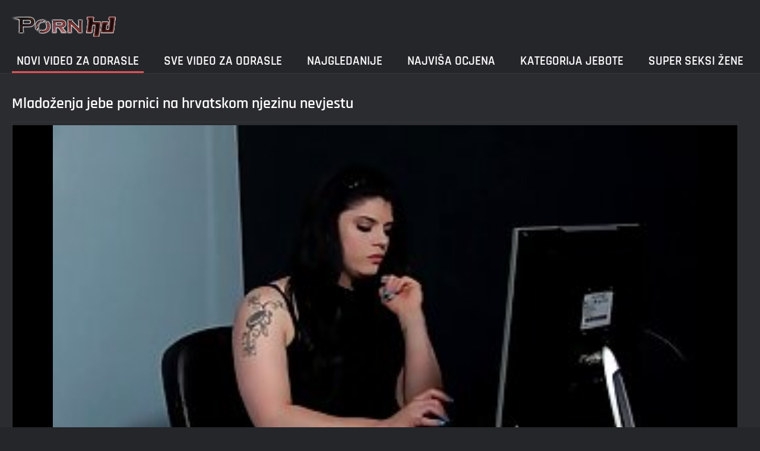

--- FILE ---
content_type: text/html; charset=UTF-8
request_url: https://hrvatskiporno.sbs/video/3283/mlado%C5%BEenja-jebe-pornici-na-hrvatskom-njezinu-nevjestu/
body_size: 4727
content:
<!DOCTYPE html><html lang="hr"><head>
	<title>Mladoženja jebe pornici na hrvatskom njezinu nevjestu - Kvalitetni filmovi, video za odrasle </title>
	<meta http-equiv="Content-Type" content="text/html; charset=utf-8">
	<meta name="description" content="Pregledavanje je besplatno  Crni mladoženja dolazi kući s pornici na hrvatskom nevjestom nakon vjenčanja. Muškarac koji je ogulio mladu i lizao joj macu, lizao je glatku macu crnkinje, a onda ju je muškarac jedva pojebao, a onda se ispraznio u ženu. u favoritima besplatno na Ainsuin ">
	<meta name="keywords" content="Hrvatski porno, video za odrasle, seks hardcore ">
    <meta name="viewport" content="width=device-width, initial-scale=1">
	<link rel="icon" href="/files/favicon.ico" type="image/x-icon">
	<link rel="shortcut icon" href="/files/favicon.ico" type="image/x-icon">
	<link href="/fonts/css2.css" rel="stylesheet">
    <link href="/css/all-responsive-metal.css" rel="stylesheet" type="text/css">
    <link href="https://hrvatskiporno.sbs/video/3283/mladoženja-jebe-pornici-na-hrvatskom-njezinu-nevjestu/" rel="canonical">
    <style>.duration, .rating, .added, .views, .item, .mammy{color:#FFF !important;}</style><style type="text/css">
	.sort--btn{
		background-color: #424242;
		color: #fff;
	}

	.eepron{
		display: none;
	}
@media screen and (max-width: 1153px){
	.mobile--menu--settings{
		width: 100%;
		position: absolute;
		right: -85%;
	}
	.header .logo{
		display: flex;
		width: 100%;
		justify-content: space-between;
	}
	.mobile--menu--settings .navigation .button{
		width: 30px;
	}
}
@media screen and (max-width: 320px){
.flexxing {
    padding: 0 0 0 50px;
    flex-wrap: unset !important;
}
.puflex {
    overflow-x: scroll;
    white-space: nowrap;
}
}
	</style>
<base target="_blank"><style type="text/css">.fancybox-margin{margin-right:17px;}</style></head>
<body>
<style>.container-switcher {
    margin-top: 3px;
    position: relative;
    display: inline-block;
}

.container-switcher span {
    z-index: 10;
    text-transform: lowercase;
    font-size: 11.1px;
    position: absolute;
    top: 1px;
    left: 7px;
    font-weight: bold;
    color: white;
}

.round {
    position: relative;
}

.round input[type="checkbox"] {

    position: relative;
    width: 65px;
    height: 29px;
    -webkit-appearance: none;
    outline: none;
    background: #343232;
    border-radius: 20px;
    transition: .5s;
    box-shadow: inset 0 0 5px rgba(0, 0, 0, .2);
}

.round input:checked[type="checkbox"] {
    background: #746f6f;
    border: solid 1px #303030;
}

.round input[type="checkbox"]:before {
    cursor: pointer;
    z-index: 10;
    content: '';
    position: absolute;
    width: 23px;
    height: 23px;
    border-radius: 20px;
    top: 3.12px;
    left: 3px;
    background: #4c4c4c;
    transition: .5s;
    transform: scale(1.1);
    box-shadow: 0 2px 5px rgba(0, 0, 0, .2);
}

#white img {
    cursor: pointer;
    top: 3px;
    position: absolute;
    left: -2.7px;
    width: 20px;
}

#dark img {
    cursor: pointer;
    position: absolute;
    top: 3px;
    left: 33px;
    width: 18px;
}

.round input:checked[type="checkbox"]:before {
    left: 37px;
    top: 2px;
}
/*</style>
<div class="container">
	<div class="header">
		<div class="logo">
			<a href="/"><img width="181" height="42" src="/images/logo.png" alt="Teen: pogledajte besplatno za sve hardcore video za odrasle u formatu 720 inninis "></a>
		</div>
					
				
					
		
	</div>
	<nav class="mobile--menu--settings">
		<div class="navigation">
			<button title="menu" class="button">
				<span class="icon">
					<span class="ico-bar"></span>
					<span class="ico-bar"></span>
					<span class="ico-bar"></span>
				</span>
			</button>
						<ul class="primary">
				
				
				
				<li class="selected">
					<a href="/">Novi video za odrasle </a>
				</li>
				<li>
					<a href="/all-videos.html" id="item2">Sve video za odrasle </a>
				</li>
				<li>
					<a href="/popular-videos.html" id="item4">Najgledanije </a>
				</li>
				<li>
					<a href="/top-videos.html" id="item3">Najviša ocjena </a>
				</li>
													<li>
						<a href="/cats.html" id="item6">Kategorija jebote </a>
					</li>
																	<li>
						<a href="/pornstar-list.html" id="item8">Super seksi žene </a>
					</li>
														</ul>
			<ul class="secondary">
							</ul>
		</div>
	</nav>





<div class="content">
		


<div class="headline">
	<h1>Mladoženja jebe pornici na hrvatskom njezinu nevjestu</h1>
</div>
<div class="block-video">

	<div class="video-holder">

		<div class="player">
			<style>.play21 { padding-bottom: 50%; position: relative; overflow:hidden; clear: both; margin: 5px 0;}
.play21 video { position: absolute; top: 0; left: 0; width: 100%; height: 100%; background-color: #000; }</style>
<div class="play21">
<video preload="none" controls poster="https://hrvatskiporno.sbs/media/thumbs/3/v03283.jpg?1647097374"><source src="https://vs10.videosrc.net/s/8/83/83cbb1e881a3eb5f31d3417879ce2059.mp4?md5=44bM3fw0TZ4-Q1rRk4FBHg&expires=1768935011" type="video/mp4"/></video>
						</div>
		</div>
		
				<div class="video-info">
			<div class="info-holder">
				<div class="info-buttons">
					<div class="rating-container">	<h2>Crni mladoženja dolazi kući s pornici na hrvatskom nevjestom nakon vjenčanja. Muškarac koji je ogulio mladu i lizao joj macu, lizao je glatku macu crnkinje, a onda ju je muškarac jedva pojebao, a onda se ispraznio u ženu.</h2>
													
					</div>
											
					
				
				</div>
				<div id="tab_video_info" class="tab-content" style="display: block;">
					<div class="block-details">
							
												<div class="info">
							<div class="item">
								<span><i class="icon icon-calendar"></i> <em class="mammy">2022-03-12 15:02:54</em></span>
								<span><i class="icon icon-eye"></i> <em class="mammy">76305</em></span>
								<span><i class="icon icon-time"></i> <em class="mammy">12:59</em></span>
																
															</div>




																													<div class="item">
									Oznake :
																		<a href="/tag/9/" title="">pornici na hrvatskom</a> 
																	</div>
																						<div class="item">
									Niša :
																			<a href="/category/gangbang/" title="">Grupni seks</a> <a href="/category/hardcore/" title="">Hardcore</a> <a href="/category/ixxx/" title="">Ixxx</a> 
																	</div>
														
													</div>
					</div>
				</div>
								
				
			</div>
		</div>
	</div>
</div>

<div class="related-videos" id="list_videos_related_videos">
	<ul class="list-sort" id="list_videos_related_videos_filter_list">
					<li><span>Slične seksi porno video </span></li>
		
															
					
	</ul>
		
<div class="box">
	<div class="list-videos">
		<div class="margin-fix" id="list_videos_related_videos_items">
															
<div class="item  ">
						<a href="/video/3283/mlado%C5%BEenja-jebe-pornici-na-hrvatskom-njezinu-nevjestu/" title="Mladoženja jebe pornici na hrvatskom njezinu nevjestu">
							<div class="img">
																	<img class="thumb lazy-load" src="https://hrvatskiporno.sbs/media/thumbs/3/v03283.jpg?1647097374" data-original="https://hrvatskiporno.sbs/media/thumbs/3/v03283.jpg?1647097374" alt="Mladoženja jebe pornici na hrvatskom njezinu nevjestu" data-cnt="5" width="320" height="180" style="display: block;">
																																																						<span class="ico-fav-0 " title="Dodaj u favorite " data-fav-relvideo-id="15640" data-fav-type="76305"></span>
																					<span class="ico-fav-1 " title="Istražite Kasnije " data-fav-relvideo-id="15640" data-fav-type="1"></span>
																																			<span class="is-hd"></span>	                                                        

							</div>
							<strong class="title">
																Mladoženja jebe pornici na hrvatskom njezinu nevjestu
															</strong>
							<div class="wrap">
								<div class="duration">12:59</div>

																								<div class="rating">
									1872
								</div>
							</div>
							<div class="wrap">
																								<div class="added"><em>2022-03-12 15:02:54</em></div>
								<div class="views">76305</div>
							</div>
						</a>
											</div><div class="item  ">
						<a href="https://hrvatskiporno.sbs/link.php" title="Kovrčavu hrvatski porno klipovi kosu jebeno latino">
							<div class="img">
																	<img class="thumb lazy-load" src="https://hrvatskiporno.sbs/media/thumbs/5/v00785.jpg?1647085678" data-original="https://hrvatskiporno.sbs/media/thumbs/5/v00785.jpg?1647085678" alt="Kovrčavu hrvatski porno klipovi kosu jebeno latino" data-cnt="5" width="320" height="180" style="display: block;">
																																																						<span class="ico-fav-0 " title="Dodaj u favorite " data-fav-relvideo-id="15640" data-fav-type="13279"></span>
																					<span class="ico-fav-1 " title="Istražite Kasnije " data-fav-relvideo-id="15640" data-fav-type="1"></span>
																																			<span class="is-hd"></span>	                                                        

							</div>
							<strong class="title">
																Kovrčavu hrvatski porno klipovi kosu jebeno latino
															</strong>
							<div class="wrap">
								<div class="duration">01:16</div>

																								<div class="rating">
									300
								</div>
							</div>
							<div class="wrap">
																								<div class="added"><em>2022-03-12 11:47:58</em></div>
								<div class="views">13279</div>
							</div>
						</a>
											</div><div class="item  ">
						<a href="https://hrvatskiporno.sbs/link.php" title="Seks sa ženama xxx porno hrvatska velikih bokova">
							<div class="img">
																	<img class="thumb lazy-load" src="https://hrvatskiporno.sbs/media/thumbs/3/v02753.jpg?1647217372" data-original="https://hrvatskiporno.sbs/media/thumbs/3/v02753.jpg?1647217372" alt="Seks sa ženama xxx porno hrvatska velikih bokova" data-cnt="5" width="320" height="180" style="display: block;">
																																																						<span class="ico-fav-0 " title="Dodaj u favorite " data-fav-relvideo-id="15640" data-fav-type="4750"></span>
																					<span class="ico-fav-1 " title="Istražite Kasnije " data-fav-relvideo-id="15640" data-fav-type="1"></span>
																																			<span class="is-hd"></span>	                                                        

							</div>
							<strong class="title">
																Seks sa ženama xxx porno hrvatska velikih bokova
															</strong>
							<div class="wrap">
								<div class="duration">06:12</div>

																								<div class="rating">
									64
								</div>
							</div>
							<div class="wrap">
																								<div class="added"><em>2022-03-14 00:22:52</em></div>
								<div class="views">4750</div>
							</div>
						</a>
											</div><div class="item  ">
						<a href="/video/2610/crvenokosa-porni%C4%87i-hrvatska/" title="Crvenokosa pornići hrvatska">
							<div class="img">
																	<img class="thumb lazy-load" src="https://hrvatskiporno.sbs/media/thumbs/0/v02610.jpg?1647049573" data-original="https://hrvatskiporno.sbs/media/thumbs/0/v02610.jpg?1647049573" alt="Crvenokosa pornići hrvatska" data-cnt="5" width="320" height="180" style="display: block;">
																																																						<span class="ico-fav-0 " title="Dodaj u favorite " data-fav-relvideo-id="15640" data-fav-type="6882"></span>
																					<span class="ico-fav-1 " title="Istražite Kasnije " data-fav-relvideo-id="15640" data-fav-type="1"></span>
																																			<span class="is-hd"></span>	                                                        

							</div>
							<strong class="title">
																Crvenokosa pornići hrvatska
															</strong>
							<div class="wrap">
								<div class="duration">11:30</div>

																								<div class="rating">
									88
								</div>
							</div>
							<div class="wrap">
																								<div class="added"><em>2022-03-12 01:46:13</em></div>
								<div class="views">6882</div>
							</div>
						</a>
											</div><div class="item  ">
						<a href="https://hrvatskiporno.sbs/link.php" title="Jadnik nije znao da njegov najbolji prijatelj ima trik, za koji je platio besplatni hrvatski pornići guzicom">
							<div class="img">
																	<img class="thumb lazy-load" src="https://hrvatskiporno.sbs/media/thumbs/6/v03376.jpg?1647116223" data-original="https://hrvatskiporno.sbs/media/thumbs/6/v03376.jpg?1647116223" alt="Jadnik nije znao da njegov najbolji prijatelj ima trik, za koji je platio besplatni hrvatski pornići guzicom" data-cnt="5" width="320" height="180" style="display: block;">
																																																						<span class="ico-fav-0 " title="Dodaj u favorite " data-fav-relvideo-id="15640" data-fav-type="5943"></span>
																					<span class="ico-fav-1 " title="Istražite Kasnije " data-fav-relvideo-id="15640" data-fav-type="1"></span>
																																			<span class="is-hd"></span>	                                                        

							</div>
							<strong class="title">
																Jadnik nije znao da njegov najbolji prijatelj ima trik, za koji je platio besplatni hrvatski pornići guzicom
															</strong>
							<div class="wrap">
								<div class="duration">01:15</div>

																								<div class="rating">
									56
								</div>
							</div>
							<div class="wrap">
																								<div class="added"><em>2022-03-12 20:17:03</em></div>
								<div class="views">5943</div>
							</div>
						</a>
											</div><div class="item  ">
						<a href="/video/3097/zaglavljen-hrvatski-pirnici-u-ustima-podvezice/" title="Zaglavljen hrvatski pirnici u ustima podvezice">
							<div class="img">
																	<img class="thumb lazy-load" src="https://hrvatskiporno.sbs/media/thumbs/7/v03097.jpg?1647188395" data-original="https://hrvatskiporno.sbs/media/thumbs/7/v03097.jpg?1647188395" alt="Zaglavljen hrvatski pirnici u ustima podvezice" data-cnt="5" width="320" height="180" style="display: block;">
																																																						<span class="ico-fav-0 " title="Dodaj u favorite " data-fav-relvideo-id="15640" data-fav-type="6354"></span>
																					<span class="ico-fav-1 " title="Istražite Kasnije " data-fav-relvideo-id="15640" data-fav-type="1"></span>
																																			<span class="is-hd"></span>	                                                        

							</div>
							<strong class="title">
																Zaglavljen hrvatski pirnici u ustima podvezice
															</strong>
							<div class="wrap">
								<div class="duration">01:09</div>

																								<div class="rating">
									59
								</div>
							</div>
							<div class="wrap">
																								<div class="added"><em>2022-03-13 16:19:55</em></div>
								<div class="views">6354</div>
							</div>
						</a>
											</div><div class="item  ">
						<a href="https://hrvatskiporno.sbs/link.php" title="Dečki su udarili napaljene pornici hrvatski žene">
							<div class="img">
																	<img class="thumb lazy-load" src="https://hrvatskiporno.sbs/media/thumbs/4/v03294.jpg?1647228148" data-original="https://hrvatskiporno.sbs/media/thumbs/4/v03294.jpg?1647228148" alt="Dečki su udarili napaljene pornici hrvatski žene" data-cnt="5" width="320" height="180" style="display: block;">
																																																						<span class="ico-fav-0 " title="Dodaj u favorite " data-fav-relvideo-id="15640" data-fav-type="5826"></span>
																					<span class="ico-fav-1 " title="Istražite Kasnije " data-fav-relvideo-id="15640" data-fav-type="1"></span>
																																			<span class="is-hd"></span>	                                                        

							</div>
							<strong class="title">
																Dečki su udarili napaljene pornici hrvatski žene
															</strong>
							<div class="wrap">
								<div class="duration">04:27</div>

																								<div class="rating">
									54
								</div>
							</div>
							<div class="wrap">
																								<div class="added"><em>2022-03-14 03:22:28</em></div>
								<div class="views">5826</div>
							</div>
						</a>
											</div><div class="item  ">
						<a href="/video/1333/djevojka-skaku%C4%87e-doma%C4%87i-hrvatski-porni%C4%87i-jebeno/" title="Djevojka skakuće domaći hrvatski pornići jebeno">
							<div class="img">
																	<img class="thumb lazy-load" src="https://hrvatskiporno.sbs/media/thumbs/3/v01333.jpg?1647092819" data-original="https://hrvatskiporno.sbs/media/thumbs/3/v01333.jpg?1647092819" alt="Djevojka skakuće domaći hrvatski pornići jebeno" data-cnt="5" width="320" height="180" style="display: block;">
																																																						<span class="ico-fav-0 " title="Dodaj u favorite " data-fav-relvideo-id="15640" data-fav-type="8445"></span>
																					<span class="ico-fav-1 " title="Istražite Kasnije " data-fav-relvideo-id="15640" data-fav-type="1"></span>
																																			<span class="is-hd"></span>	                                                        

							</div>
							<strong class="title">
																Djevojka skakuće domaći hrvatski pornići jebeno
															</strong>
							<div class="wrap">
								<div class="duration">06:52</div>

																								<div class="rating">
									75
								</div>
							</div>
							<div class="wrap">
																								<div class="added"><em>2022-03-12 13:46:59</em></div>
								<div class="views">8445</div>
							</div>
						</a>
											</div><div class="item  ">
						<a href="https://hrvatskiporno.sbs/link.php" title="Prenio hrvatski amaterski porno je na macu svoje žene">
							<div class="img">
																	<img class="thumb lazy-load" src="https://hrvatskiporno.sbs/media/thumbs/6/v02456.jpg?1647206532" data-original="https://hrvatskiporno.sbs/media/thumbs/6/v02456.jpg?1647206532" alt="Prenio hrvatski amaterski porno je na macu svoje žene" data-cnt="5" width="320" height="180" style="display: block;">
																																																						<span class="ico-fav-0 " title="Dodaj u favorite " data-fav-relvideo-id="15640" data-fav-type="7928"></span>
																					<span class="ico-fav-1 " title="Istražite Kasnije " data-fav-relvideo-id="15640" data-fav-type="1"></span>
																																			<span class="is-hd"></span>	                                                        

							</div>
							<strong class="title">
																Prenio hrvatski amaterski porno je na macu svoje žene
															</strong>
							<div class="wrap">
								<div class="duration">06:01</div>

																								<div class="rating">
									59
								</div>
							</div>
							<div class="wrap">
																								<div class="added"><em>2022-03-13 21:22:12</em></div>
								<div class="views">7928</div>
							</div>
						</a>
											</div><div class="item  ">
						<a href="https://hrvatskiporno.sbs/link.php" title="Jebao hrvatske porno glumice ženu u krevetu">
							<div class="img">
																	<img class="thumb lazy-load" src="https://hrvatskiporno.sbs/media/thumbs/8/v01138.jpg?1647076609" data-original="https://hrvatskiporno.sbs/media/thumbs/8/v01138.jpg?1647076609" alt="Jebao hrvatske porno glumice ženu u krevetu" data-cnt="5" width="320" height="180" style="display: block;">
																																																						<span class="ico-fav-0 " title="Dodaj u favorite " data-fav-relvideo-id="15640" data-fav-type="6690"></span>
																					<span class="ico-fav-1 " title="Istražite Kasnije " data-fav-relvideo-id="15640" data-fav-type="1"></span>
																																			<span class="is-hd"></span>	                                                        

							</div>
							<strong class="title">
																Jebao hrvatske porno glumice ženu u krevetu
															</strong>
							<div class="wrap">
								<div class="duration">05:33</div>

																								<div class="rating">
									47
								</div>
							</div>
							<div class="wrap">
																								<div class="added"><em>2022-03-12 09:16:49</em></div>
								<div class="views">6690</div>
							</div>
						</a>
											</div><div class="item  ">
						<a href="https://hrvatskiporno.sbs/link.php" title="Žena s hrvatski pornici podvezicom jebana u razredu">
							<div class="img">
																	<img class="thumb lazy-load" src="https://hrvatskiporno.sbs/media/thumbs/9/v03689.jpg?1647098277" data-original="https://hrvatskiporno.sbs/media/thumbs/9/v03689.jpg?1647098277" alt="Žena s hrvatski pornici podvezicom jebana u razredu" data-cnt="5" width="320" height="180" style="display: block;">
																																																						<span class="ico-fav-0 " title="Dodaj u favorite " data-fav-relvideo-id="15640" data-fav-type="14098"></span>
																					<span class="ico-fav-1 " title="Istražite Kasnije " data-fav-relvideo-id="15640" data-fav-type="1"></span>
																																			<span class="is-hd"></span>	                                                        

							</div>
							<strong class="title">
																Žena s hrvatski pornici podvezicom jebana u razredu
															</strong>
							<div class="wrap">
								<div class="duration">01:48</div>

																								<div class="rating">
									93
								</div>
							</div>
							<div class="wrap">
																								<div class="added"><em>2022-03-12 15:17:57</em></div>
								<div class="views">14098</div>
							</div>
						</a>
											</div><div class="item  ">
						<a href="https://hrvatskiporno.sbs/link.php" title="Crvenokosa žena uzima hrvatski amaterski pornici i jebe">
							<div class="img">
																	<img class="thumb lazy-load" src="https://hrvatskiporno.sbs/media/thumbs/2/v02612.jpg?1647097355" data-original="https://hrvatskiporno.sbs/media/thumbs/2/v02612.jpg?1647097355" alt="Crvenokosa žena uzima hrvatski amaterski pornici i jebe" data-cnt="5" width="320" height="180" style="display: block;">
																																																						<span class="ico-fav-0 " title="Dodaj u favorite " data-fav-relvideo-id="15640" data-fav-type="6199"></span>
																					<span class="ico-fav-1 " title="Istražite Kasnije " data-fav-relvideo-id="15640" data-fav-type="1"></span>
																																			<span class="is-hd"></span>	                                                        

							</div>
							<strong class="title">
																Crvenokosa žena uzima hrvatski amaterski pornici i jebe
															</strong>
							<div class="wrap">
								<div class="duration">02:40</div>

																								<div class="rating">
									30
								</div>
							</div>
							<div class="wrap">
																								<div class="added"><em>2022-03-12 15:02:35</em></div>
								<div class="views">6199</div>
							</div>
						</a>
											</div>
												</div>
	</div>
</div></div></div>
</div>
<div class="footer">
	<div class="footer-wrap">
	
		<div class="copyright">
			2022 <a href="/">Gledanje besplatnih filmova u formatu 720 za odrasle </a><br>
			Sva prava pridržana. 
		</div>
		<div class="txt">
		</div>
	</div>

	




	
	</div>
<style>
.tototo{
display: none;
position: fixed;
bottom: 40px;
left: 20px;
z-index: 9999;
border: none;
outline: none;
background: url(/images/top.png) no-repeat;
cursor: pointer;
padding: 0px;
width: 40px;
height: 40px;
}
</style>



</body></html>